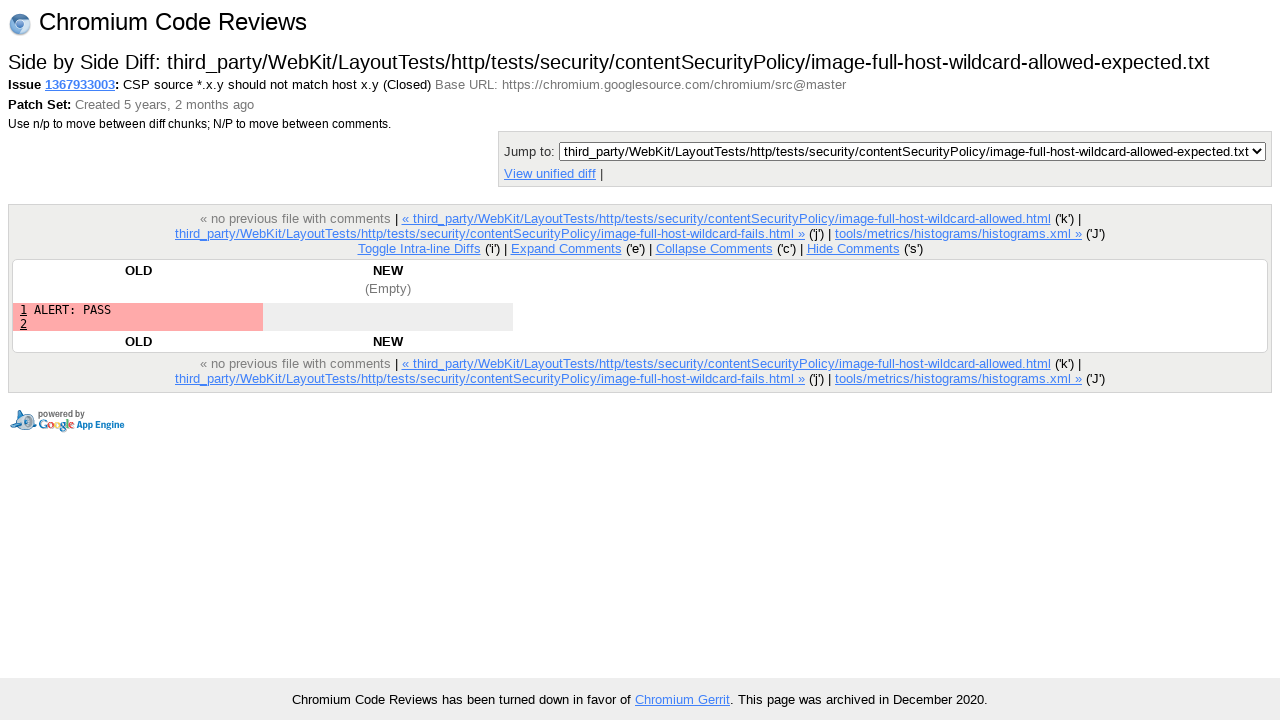

--- FILE ---
content_type: text/html; charset=utf-8
request_url: https://codereview.chromium.org/1367933003/diff/1/third_party/WebKit/LayoutTests/http/tests/security/contentSecurityPolicy/image-full-host-wildcard-allowed-expected.txt
body_size: 4726
content:
<!DOCTYPE html PUBLIC "-//W3C//DTD HTML 4.01 Transitional//EN"
  "http://www.w3.org/TR/html4/loose.dtd">
<html>
<head>
  <meta http-equiv="Content-Type" content="text/html; charset=utf-8" />
  <title>
    
    
      third_party/WebKit/LayoutTests/http/tests/security/contentSecurityPolicy/image-full-host-wildcard-allowed-expected.txt -
    
    
      Issue 1367933003: CSP source *.x.y should not match host x.y -
    
    Code Review
  </title>
  <link rel="icon" href="/static/favicon.ico" />
  <link type="text/css" rel="stylesheet"
  href="/static/styles.css?v=408576698
" />
  <script type="text/javascript" src="/static/autocomplete/lib/jquery.js"></script>
  <script type="text/javascript"
    src="/static/script.js?v=408576698
"></script>
   <!-- head block to insert js/css for forms processing -->
   
   <!-- /head -->
</head>
<body onunload="M_unloadPage();">

<!-- Begin help window -->
<script type="text/javascript"><!--
var xsrfToken = '363086ba16f9ea5416218c69bf952dc7';
var helpDisplayed = false;
document.onclick = M_clickCommon;
var media_url = "/static/";
var base_url = "/";
// -->
</script>
<div id="help" style="display: none;">

<div style="font-size: medium; text-align: center;">Side by Side Diff</div>
<hr/>
<div style="text-align: center; margin-bottom: .8em;">
  Use n/p to move between diff chunks;
  N/P to move between comments.
  
  <span style="color:red">Draft comments are only viewable by you.</span>
  
</div>

<div style="font-size: medium; text-align: center;">Keyboard Shortcuts</div>
<hr />
<table class="shortcuts">
  <tr valign="top">
    <td>
      <table>
        <tr>
          <td></td><th>File</th>
        </tr>
        <tr>
          <td><span>u</span> <b>:</b></td><td>up to issue</td>
        </tr>
        <tr>
          <td><span>j</span> / <span>k</span> <b>:</b></td><td>jump to file after / before current file</td>
        </tr>
        <tr>
          <td><span>J</span> / <span>K</span> <b>:</b></td><td>jump to next file with a comment after / before current file</td>
        </tr>
        <tr>
          <td></td><th>Side-by-side diff</th>
        </tr>
        <tr>
          <td><span>i</span> <b>:</b></td><td>toggle intra-line diffs</td>
        </tr>
        <tr>
          <td><span>e</span> <b>:</b></td><td>expand all comments</td>
        </tr>
        <tr>
          <td><span>c</span> <b>:</b></td><td>collapse all comments</td>
        </tr>
        <tr>
          <td><span>s</span> <b>:</b></td><td>toggle showing all comments</td>
        </tr>
        <tr>
          <td><span>n</span> / <span>p</span> <b>:</b></td><td>next / previous diff chunk or comment</td>
        </tr>
        <tr>
          <td><span>N</span> / <span>P</span> <b>:</b></td><td>next / previous comment</td>
        </tr>
        <tr>
          <td><span>&lt;Up&gt;</span> / <span>&lt;Down&gt;</span> <b>:</b></td><td>next / previous line</td>
        </tr>
      </table>
    </td>
    <td>
      <table>
        <tr>
          <td></td><th>Issue</th>
        </tr>
        <tr>
          <td><span>u</span> <b>:</b></td><td>up to list of issues</td>
        </tr>
        <tr>
          <td><span>j</span> / <span>k</span> <b>:</b></td><td>jump to patch after / before current patch</td>
        </tr>
        <tr>
          <td><span>o</span> / <span>&lt;Enter&gt;</span> <b>:</b></td><td>open current patch in side-by-side view</td>
        </tr>
        <tr>
          <td><span>i</span> <b>:</b></td><td>open current patch in unified diff view</td>
        </tr>
        <tr><td>&nbsp;</td></tr>
          <tr><td></td><th>Issue List</th></tr>
        <tr>
          <td><span>j</span> / <span>k</span> <b>:</b></td><td>jump to issue after / before current issue</td>
        </tr>
        <tr>
          <td><span>o</span> / <span>&lt;Enter&gt;</span> <b>:</b></td><td>open current issue</td>
        </tr>
      </table>
    </td>
  </tr>

</table>
</div>
<!-- End help window -->

<div align="right">

<div style="float:left; font-size:x-large"><img style="vertical-align:middle" src="/static/chromium-24.png" /> Chromium Code Reviews</div>




<b>chromiumcodereview-hr@appspot.gserviceaccount.com (chromiumcodereview-hr)</b>
|

<span style="color:red">Please choose your nickname with</span>
<a class="novisit" href="/settings">Settings</a>
|


<a class="novisit" target="_blank"
   href="http://code.google.com/p/rietveld/wiki/CodeReviewHelp">Help</a>

|
<a class="novisit" href="http://www.chromium.org/">Chromium Project</a>
|
<a class="novisit" href="https://chromium-review.googlesource.com/dashboard/self?polygerrit=1">Gerrit Changes</a>
|

<a class="novisit" href="https://codereview.chromium.org/_ah/logout?continue=https://accounts.google.com/Logout%3Fcontinue%3Dhttps://uc.appengine.google.com/_ah/logout%253Fcontinue%253Dhttps://google.com/url%25253Fsa%25253DD%252526q%25253Dhttps://codereview.chromium.org/1367933003/diff/1/third_party/WebKit/LayoutTests/http/tests/security/contentSecurityPolicy/image-full-host-wildcard-allowed-expected.txt%252526ust%25253D1608554602710900%252526usg%25253DAFQjCNGTdwZR73yEK38OgZ-djfG8SA7U9Q%26service%3Dah">Sign out</a>

</div>
<div class="counter">(10)</div>
<br />
<div class="mainmenu">
  
  <a href="/" class="active">Issues</a>
  <a href="/search">Search</a>

</div>
<div class="mainmenu2">
  
  
    &nbsp;&nbsp;&nbsp;
    <a href="/mine">My Issues</a>
    |
    <a href="/starred">Starred</a>
    &nbsp;&nbsp;&nbsp;
    <a href="/all?closed=0">Open</a>
    |
    <a href="/all?closed=1">Closed</a>
    |
    <a href="/all">All</a>
  

</div>

<div>


<script language="JavaScript" type="text/javascript"><!--
document.onkeydown = M_keyDown;

logged_in = true;

// -->
</script>

<div style="float: left;">
  <h2 style="margin-bottom: 0em; margin-top: 0em;">Side by Side Diff: third_party/WebKit/LayoutTests/http/tests/security/contentSecurityPolicy/image-full-host-wildcard-allowed-expected.txt</h2>
  <div style="margin-top: .2em;"><span id="issue-star-1367933003">
  
    
      <img src="/static/star-dark.gif" width="15" height="15" border="0">
    
  
</span>

    <b>Issue <a href="/1367933003/" onmouseover="M_showPopUp(this, 'popup-issue');" id="upCL">1367933003</a>:</b>
  CSP source *.x.y should not match host x.y  (Closed) 
  <span class="extra">Base URL: https://chromium.googlesource.com/chromium/src@master</span></div>
  <div style="margin-top: .4em;">
    <b>Patch Set: </b>
    <span class="extra">
    Created 5 years, 2 months ago
    
    </span>
  </div>
  <div style="margin-top: .4em;" class="help">
    Use n/p to move between diff chunks;
    N/P to move between comments.
    
    <span style="color:red">Draft comments are only viewable by you.</span>
    
  </div>
</div>
<div style="float: right; color: #333333; background-color: #eeeeec; border: 1px solid lightgray; -moz-border-radius: 5px 5px 5px 5px; padding: 5px;">
  <div><form method="GET" action="">
  <label for="id_context">Context:</label>
  <select id="id_context" name="context" onchange="this.form.submit()">
    
      <option value="3"
      >
      3 lines</option>
    
      <option value="10"
       selected="selected">
      10 lines</option>
    
      <option value="25"
      >
      25 lines</option>
    
      <option value="50"
      >
      50 lines</option>
    
      <option value="75"
      >
      75 lines</option>
    
      <option value="100"
      >
      100 lines</option>
    
    <option value=""
	    >
      Whole file</option>
  </select>
  <label for="id_column_width">Column Width:</label>
  <input type="text" value="80" id="id_column_width"
	 name="column_width" size="2">
  <label for="id_tab_spaces">Tab Spaces:</label>
  <input type="text" value="8" id="id_tab_spaces"
	 name="tab_spaces" size="2">
  <input type="submit" value="Adjust View" />
</form>
</div>
  <div style="margin-top: 5px;">
    Jump to: <select onchange="M_jumpToPatch(this, 1367933003, 1);">
      
        <option value="third_party/WebKit/LayoutTests/http/tests/security/contentSecurityPolicy/image-full-host-wildcard-allowed.html"
         >third_party/WebKit/LayoutTests/http/tests/security/contentSecurityPolicy/image-full-host-wildcard-allowed.html</option>
      
        <option value="third_party/WebKit/LayoutTests/http/tests/security/contentSecurityPolicy/image-full-host-wildcard-allowed-expected.txt"
          selected="selected">third_party/WebKit/LayoutTests/http/tests/security/contentSecurityPolicy/image-full-host-wildcard-allowed-expected.txt</option>
      
        <option value="third_party/WebKit/LayoutTests/http/tests/security/contentSecurityPolicy/image-full-host-wildcard-fails.html"
         >third_party/WebKit/LayoutTests/http/tests/security/contentSecurityPolicy/image-full-host-wildcard-fails.html</option>
      
        <option value="third_party/WebKit/LayoutTests/http/tests/security/contentSecurityPolicy/image-full-host-wildcard-fails-expected.txt"
         >third_party/WebKit/LayoutTests/http/tests/security/contentSecurityPolicy/image-full-host-wildcard-fails-expected.txt</option>
      
        <option value="third_party/WebKit/LayoutTests/http/tests/security/contentSecurityPolicy/source-list-parsing-11.html"
         >third_party/WebKit/LayoutTests/http/tests/security/contentSecurityPolicy/source-list-parsing-11.html</option>
      
        <option value="third_party/WebKit/Source/core/frame/UseCounter.h"
         >third_party/WebKit/Source/core/frame/UseCounter.h</option>
      
        <option value="third_party/WebKit/Source/core/frame/csp/CSPSource.cpp"
         >third_party/WebKit/Source/core/frame/csp/CSPSource.cpp</option>
      
        <option value="third_party/WebKit/Source/core/frame/csp/CSPSourceListTest.cpp"
         >third_party/WebKit/Source/core/frame/csp/CSPSourceListTest.cpp</option>
      
        <option value="third_party/WebKit/Source/core/frame/csp/CSPSourceTest.cpp"
         >third_party/WebKit/Source/core/frame/csp/CSPSourceTest.cpp</option>
      
        <option value="third_party/WebKit/Source/core/frame/csp/ContentSecurityPolicy.h"
         >third_party/WebKit/Source/core/frame/csp/ContentSecurityPolicy.h</option>
      
        <option value="third_party/WebKit/Source/core/frame/csp/ContentSecurityPolicy.cpp"
         >third_party/WebKit/Source/core/frame/csp/ContentSecurityPolicy.cpp</option>
      
        <option value="tools/metrics/histograms/histograms.xml"
         >tools/metrics/histograms/histograms.xml</option>
      
    </select>
  </div>
  
  <div style="margin-top: 5px;">
    <a href="/1367933003/patch/1/10001?context=10&column_width=80&tab_spaces=8">
    View unified diff</a>
    |
    <a href="/download/issue1367933003_1_10001.diff"
       title="Download patch for third_party/WebKit/LayoutTests/http/tests/security/contentSecurityPolicy/image-full-host-wildcard-allowed-expected.txt">
    Download patch</a>
    
  </div>
  
</div>
<div style="clear: both;"></div>

<div class="code" style="margin-top: 1.3em; display: table; margin-left: auto; margin-right: auto;">
<div class="codenav">

<span class="disabled">&laquo; no previous file with comments</span>
|

<a id="prevFile"
   href="/1367933003/diff/1/third_party/WebKit/LayoutTests/http/tests/security/contentSecurityPolicy/image-full-host-wildcard-allowed.html?context=10&column_width=80&tab_spaces=8">
&laquo; third_party/WebKit/LayoutTests/http/tests/security/contentSecurityPolicy/image-full-host-wildcard-allowed.html</a> ('k')
|

<link rel="prerender"
   href="/1367933003/diff/1/third_party/WebKit/LayoutTests/http/tests/security/contentSecurityPolicy/image-full-host-wildcard-fails.html?context=10&column_width=80&tab_spaces=8"></link>
<a id="nextFile"
   href="/1367933003/diff/1/third_party/WebKit/LayoutTests/http/tests/security/contentSecurityPolicy/image-full-host-wildcard-fails.html?context=10&column_width=80&tab_spaces=8">
third_party/WebKit/LayoutTests/http/tests/security/contentSecurityPolicy/image-full-host-wildcard-fails.html &raquo;</a> ('j')
|

<a id="nextFileWithComment"
   href="/1367933003/diff/1/tools/metrics/histograms/histograms.xml?context=10&column_width=80&tab_spaces=8">
tools/metrics/histograms/histograms.xml &raquo;</a> ('J')
 <br/>
<a href="javascript:if (intraLineDiff) intraLineDiff.toggle()">
Toggle Intra-line Diffs</a> ('i')
|
<a href="javascript:M_expandAllInlineComments()">Expand Comments</a> ('e')
|
<a href="javascript:M_collapseAllInlineComments()">Collapse Comments</a> ('c')
|
<a name="show-all-inline"
   style="display:none"
   href="javascript:M_showAllInlineComments()">Show Comments</a>
<a name="hide-all-inline"
   href="javascript:M_hideAllInlineComments()">Hide Comments</a> ('s')
</div>


<div style="position:relative;" id="table-top">

<span id="hook-sel" style="display:none;"></span>



<table border="0" cellpadding="0" cellspacing="0" id="thecode">
<tr id="codeTop"><th>OLD</th><th>NEW</th></tr>


<tr><td class="info"></td><td class="info">(Empty)</td></tr><tr name="hook" id="pair-1"><td class="olddelete" id="oldcode1"> <u>1</u> ALERT: PASS</td><td class="newblank"></td></tr>
<tr class="inline-comments"><td id="old-line-1"></td><td></td></tr>
<tr id="pair-2"><td class="olddelete" id="oldcode2"> <u>2</u> </td><td class="newblank"></td></tr>
<tr class="inline-comments"><td id="old-line-2"></td><td></td></tr>



<tr id="codeBottom"><th>OLD</th><th>NEW</th></tr>

</table>

</div>
<div class="codenav">
<span class="disabled">&laquo; no previous file with comments</span>
|

<a id="prevFile"
   href="/1367933003/diff/1/third_party/WebKit/LayoutTests/http/tests/security/contentSecurityPolicy/image-full-host-wildcard-allowed.html?context=10&column_width=80&tab_spaces=8">
&laquo; third_party/WebKit/LayoutTests/http/tests/security/contentSecurityPolicy/image-full-host-wildcard-allowed.html</a> ('k')
|

<link rel="prerender"
   href="/1367933003/diff/1/third_party/WebKit/LayoutTests/http/tests/security/contentSecurityPolicy/image-full-host-wildcard-fails.html?context=10&column_width=80&tab_spaces=8"></link>
<a id="nextFile"
   href="/1367933003/diff/1/third_party/WebKit/LayoutTests/http/tests/security/contentSecurityPolicy/image-full-host-wildcard-fails.html?context=10&column_width=80&tab_spaces=8">
third_party/WebKit/LayoutTests/http/tests/security/contentSecurityPolicy/image-full-host-wildcard-fails.html &raquo;</a> ('j')
|

<a id="nextFileWithComment"
   href="/1367933003/diff/1/tools/metrics/histograms/histograms.xml?context=10&column_width=80&tab_spaces=8">
tools/metrics/histograms/histograms.xml &raquo;</a> ('J')
</div>
</div>

<script language="JavaScript" type="text/javascript"><!--
var old_snapshot = "old";
var new_snapshot = "new";
var intraLineDiff = new M_IntraLineDiff();
var hookState = new M_HookState(window);
hookState.updateHooks();

var skipped_lines_url = ('/1367933003/diff_skipped_lines/1/10001/');
;

// -->
</script>


</div>

  
    <div class="popup" id="popup-issue">
      <b>Issue 1367933003: CSP source *.x.y should not match host x.y
     (Closed) </b><br/>
      Created 5 years, 2 months ago by jww<br/>
      Modified 5 years, 2 months ago<br/>
      Reviewers: Mike West, Alexei Svitkine (slow)<br/>
      Base URL: https://chromium.googlesource.com/chromium/src@master<br/>
      Comments: 2
      
    </div>
  


<p></p>
<div style="float: left;">
  <a target="_blank" href="http://code.google.com/appengine/"><img border="0"
   src="/static/appengine-noborder-120x30.gif"
   alt="Powered by Google App Engine" /></a>
</div>

<div class="extra" style="font-size: 9pt; float: right; text-align: right;">
  <div style="margin-top: .3em;">This is Rietveld <a href='http://code.google.com/p/rietveld/source/list'>408576698
</a></div>
</div>


<script>
  // Google Analytics.
  (function(i,s,o,g,r,a,m){i['GoogleAnalyticsObject']=r;i[r]=i[r]||function(){
  (i[r].q=i[r].q||[]).push(arguments)},i[r].l=1*new Date();a=s.createElement(o),
  m=s.getElementsByTagName(o)[0];a.async=1;a.src=g;m.parentNode.insertBefore(a,m)
  })(window,document,'script','//www.google-analytics.com/analytics.js','ga');

  ga('create', 'UA-55762617-11', {
    'allowLinker': true,
    'siteSpeedSampleRate': 100
  });
  ga('require', 'linker');
  ga('linker:autoLink',
     ['chromiumcodereview.appspot.com', 'codereview.chromium.org'] );
  ga('send', 'pageview');

  // CRDX Feedback button.
  (function(i,s,o,g,r,a,m){i['CrDXObject']=r;i[r]=i[r]||function(){
  (i[r].q=i[r].q||[]).push(arguments)},a=s.createElement(o),
  m=s.getElementsByTagName(o)[0];a.async=1;a.src=g;m.parentNode.insertBefore(a,m)
  })(window,document,'script','https://storage.googleapis.com/crdx-feedback.appspot.com/feedback.js','crdx');

  crdx('setFeedbackButtonLink',
      'https://bugs.chromium.org/p/chromium/issues/entry?cc=andybons@chromium.org&components=Infra%3ECodereview%3ERietveld&labels=Infra-DX');
</script>


</body>
</html>


--- FILE ---
content_type: text/javascript
request_url: https://codereview.chromium.org/static/script.js?v=408576698
body_size: 22511
content:
// Copyright 2008 Google Inc.
//
// Licensed under the Apache License, Version 2.0 (the "License");
// you may not use this file except in compliance with the License.
// You may obtain a copy of the License at
//
//     http://www.apache.org/licenses/LICENSE-2.0
//
// Unless required by applicable law or agreed to in writing, software
// distributed under the License is distributed on an "AS IS" BASIS,
// WITHOUT WARRANTIES OR CONDITIONS OF ANY KIND, either express or implied.
// See the License for the specific language governing permissions and
// limitations under the License.

function _remove(elem) {
  elem.parentElement.removeChild(elem);
}

function _replace(elem, node) {
  elem.parentElement.replaceChild(node, elem);
}

// Remove links to download patches and links to deltas between patchsets from
// issue and pathset pages.
function _filterPatchSetContents(body) {
  const issueListElems = body.getElementsByClassName('issue-list');
  if (!issueListElems || !issueListElems.length) {
    return;
  }
  const issueList = issueListElems[0];
  // Remove links to download patchset.
  _remove(issueList.firstElementChild.children[1]);
  // Remove links to download file patches and links to deltas between
  // patchsets.
  Array.from(issueList.getElementsByTagName('tr')).forEach((tr, idx) => {
    if (idx == 0) {
      // 'Patch' header is on column 5 and 'Delta from patchset' header is on
      // column 3.
      _remove(tr.children[5]);
      _remove(tr.children[3]);
    } else {
      // Links to patches are in column 8 and links to deltas from patchsets are
      // on column 4.
      _remove(tr.children[8]);
      _remove(tr.children[4]);
    }
  });
}

// Edit DOM elements for static Rietveld. This includes removing headers,
// user pages, expanded diffs, etc. that no longer function and adding an
// explanatory footer.
function _modifyStaticPage() {
  // Replace header (containing username and links to settings and help pages)
  // with project logo.
  const header = document.body.children[2];
  const projectLogo = header.firstElementChild;
  _replace(header, projectLogo);
  projectLogo.style.float = null;

  // Create explanatory 'archived' footer.
  const gerritLink = "https://chromium-review.googlesource.com/";
  let footer = document.createElement("footer");
  footer.innerHTML = "<p>Chromium Code Reviews has been turned down in " +
    "favor of <a href=" + gerritLink + ">Chromium Gerrit</a>. This page " +
    "was archived in December 2020.</p>";
  document.body.appendChild(footer);

  // Remove links to patch download pages, and replace links to user pages, and
  // search pages with their contents.
  Array.from(document.getElementsByTagName('a')).forEach((a) => {
    if (!a.href || !a.href.startsWith(window.location.origin)) {
      return;
    }
    const href = a.href.substr(window.location.origin.length);

    if (href.startsWith('/user') || href.startsWith('/search?project=')) {
      _replace(a, document.createTextNode(a.text));
    } else if (href.startsWith('/download') || href.startsWith('/search?')) {
      _remove(a);
    }
  });

  // Remove divs with links to unarchived content.
  const REMOVED_CLASSES = [
    // Counter in gray at the top right corner.
    'counter',
    // Links to Rietveld version and RSS feeds.
    'extra',
    // Issues (see mainmenu2) and Search headers.
    'mainmenu',
    // Links to issue list pages (My Issues, Starred, Open, Closed, All).
    'mainmenu2',
  ];
  Array.from(document.getElementsByTagName('div')).forEach((div) => {
    const classList = Array.from(div.classList);
    if (classList.some((c) => REMOVED_CLASSES.includes(c))) {
      _remove(div);
    }
  });

  // Remove links to close and star issues, draft comment warnings, and links to
  // expand common lines.
  Array.from(document.getElementsByTagName('span')).forEach((span) => {
    if (span.id.startsWith('issue-') || span.id.startsWith('skiplinks-')) {
      // Remove links to star and close issues, and links to expand common lines
      // on side-by-side diff view.
      _remove(span);
    } else if (span.style.color == 'red') {
      // Remove 'Draft comments are only viewable by you.' warnings.
      _remove(span);
    }
  });

  // Remove form to select view options like number of lines to show for
  // context, column width and tab spaces.
  const contextOptions = document.getElementById('id_context');
  if (contextOptions) {
    const viewOptionsForm = contextOptions.parentElement.parentElement;
    _remove(viewOptionsForm);
  }

  _filterPatchSetContents(document.body);
}

document.addEventListener('readystatechange', event => {
  if (event.target.readyState === 'interactive') {
    _modifyStaticPage();
  }
});

// Generic helpers

/**
 * Create a new XMLHttpRequest in a cross-browser-compatible way.
 * @return XMLHttpRequest object
 */
function M_getXMLHttpRequest() {
  try {
    return new XMLHttpRequest();
  } catch (e) { }

  try {
    return new ActiveXObject("Msxml2.XMLHTTP");
  } catch (e) { }

  try {
    return new ActiveXObject("Microsoft.XMLHTTP");
  } catch (e) { }

  return null;
}

/**
 * Finds the element's parent in the DOM tree.
 * @param {Element} element The element whose parent we want to find
 * @return The parent element of the given element
 */
function M_getParent(element) {
  if (element.parentNode) {
    return element.parentNode;
  } else if (element.parentElement) {
    // IE compatibility. Why follow standards when you can make up your own?
    return element.parentElement;
  }
  return null;
}

/**
 * Finds the event's target in a way that works on all browsers.
 * @param {Event} e The event object whose target we want to find
 * @return The element receiving the event
 */
function M_getEventTarget(e) {
  var src = e.srcElement ? e.srcElement : e.target;
  return src;
}

/**
 * Function to determine if we are in a KHTML-based browser(Konq/Safari).
 * @return Boolean of whether we are in a KHTML browser
 */
function M_isKHTML() {
  var agt = navigator.userAgent.toLowerCase();
  return (agt.indexOf("safari") != -1) || (agt.indexOf("khtml") != -1);
}

/**
 * Function to determine if we are running in an IE browser.
 * @return Boolean of whether we are running in IE
 */
function M_isIE() {
  return (navigator.userAgent.toLowerCase().indexOf("msie") != -1) &&
         !window.opera;
}

/**
 * Function to determine if we are in a WebKit-based browser (Chrome/Safari).
 * @return Boolean of whether we are in a WebKit browser
 */
function M_isWebKit() {
  return navigator.userAgent.toLowerCase().indexOf("webkit") != -1;
}

/**
 * Stop the event bubbling in a browser-independent way. Sometimes required
 * when it is not easy to return true when an event is handled.
 * @param {Window} win The window in which this event is happening
 * @param {Event} e The event that we want to cancel
 */
function M_stopBubble(win, e) {
  if (!e) {
    e = win.event;
  }
  e.cancelBubble = true;
  if (e.stopPropagation) {
    e.stopPropagation();
  }
}

/**
 * Return distance in pixels from the top of the document to the given element.
 * @param {Element} element The element whose offset we want to find
 * @return Integer value of the height of the element from the top
 */
function M_getPageOffsetTop(element) {
  var y = element.offsetTop;
  if (element.offsetParent != null) {
    y += M_getPageOffsetTop(element.offsetParent);
  }
  return y;
}

/**
 * Return distance in pixels of the given element from the left of the document.
 * @param {Element} element The element whose offset we want to find
 * @return Integer value of the horizontal position of the element
 */
function M_getPageOffsetLeft(element) {
  var x = element.offsetLeft;
  if (element.offsetParent != null) {
    x += M_getPageOffsetLeft(element.offsetParent);
  }
  return x;
}

/**
 * Find the height of the window viewport.
 * @param {Window} win The window whose viewport we would like to measure
 * @return Integer value of the height of the given window
 */
function M_getWindowHeight(win) {
  return M_getWindowPropertyByBrowser_(win, M_getWindowHeightGetters_);
}

/**
 * Find the vertical scroll position of the given window.
 * @param {Window} win The window whose scroll position we want to find
 * @return Integer value of the scroll position of the given window
 */
function M_getScrollTop(win) {
  return M_getWindowPropertyByBrowser_(win, M_getScrollTopGetters_);
}

/**
 * Scroll the target element into view at 1/3rd of the window height only if
 * the scrolling direction matches the direction that was asked for.
 * @param {Window} win The window in which the element resides
 * @param {Element} element The element that we want to bring into view
 * @param {Integer} direction Positive for scroll down, negative for scroll up
 */
function M_scrollIntoView(win, element, direction) {
  var elTop = M_getPageOffsetTop(element);
  var winHeight = M_getWindowHeight(win);
  var targetScroll = elTop - winHeight / 3;
  var scrollTop = M_getScrollTop(win);

  if ((direction > 0 && scrollTop < targetScroll) ||
      (direction < 0 && scrollTop > targetScroll)) {
    win.scrollTo(M_getPageOffsetLeft(element), targetScroll);
  }
}

/**
 * Returns whether the element is visible.
 * @param {Window} win The window that the element resides in
 * @param {Element} element The element whose visibility we want to determine
 * @return Boolean of whether the element is visible in the window or not
 */
function M_isElementVisible(win, element) {
  var elTop = M_getPageOffsetTop(element);
  var winHeight = M_getWindowHeight(win);
  var winTop = M_getScrollTop(win);
  if (elTop < winTop || elTop > winTop + winHeight) {
    return false;
  }
  return true;
}

// Cross-browser compatibility quirks and methodology borrowed from
// common.js

var M_getWindowHeightGetters_ = {
  ieQuirks_: function(win) {
    return win.document.body.clientHeight;
  },
  ieStandards_: function(win) {
    return win.document.documentElement.clientHeight;
  },
  dom_: function(win) {
    return win.innerHeight;
  }
};

var M_getScrollTopGetters_ = {
  ieQuirks_: function(win) {
    return win.document.body.scrollTop;
  },
  ieStandards_: function(win) {
    return win.document.documentElement.scrollTop;
  },
  dom_: function(win) {
    return win.pageYOffset;
  }
};

/**
 * Slightly modified from common.js: Konqueror has the CSS1Compat property
 * but requires the standard DOM functionlity, not the IE one.
 */
function M_getWindowPropertyByBrowser_(win, getters) {
  try {
    if (!M_isKHTML() && "compatMode" in win.document &&
        win.document.compatMode == "CSS1Compat") {
      return getters.ieStandards_(win);
    } else if (M_isIE()) {
      return getters.ieQuirks_(win);
    }
  } catch (e) {
    // Ignore for now and fall back to DOM method
  }

  return getters.dom_(win);
}

// Global search box magic (global.html)

/**
 * Handle the onblur action of the search box, replacing it with greyed out
 * instruction text when it is empty.
 * @param {Element} element The search box element
 */
function M_onSearchBlur(element) {
  var defaultMsg = "Enter a changelist#, user, or group";
  if (element.value.length == 0 || element.value == defaultMsg) {
    element.style.color = "gray";
    element.value = defaultMsg;
  } else {
    element.style.color = "";
  }
}

/**
 * Handle the onfocus action of the search box, emptying it out if no new text
 * was entered.
 * @param {Element} element The search box element
 */
function M_onSearchFocus(element) {
  if (element.style.color == "gray") {
    element.style.color = "";
    element.value = "";
  }
}

// Inline diffs (changelist.html)

/**
 * Creates an iframe to load the diff in the background and when that's done,
 * calls a function to transfer the contents of the iframe into the current DOM.
 * @param {Integer} suffix The number associated with that diff
 * @param {String} url The URL that the diff should be fetched from
 * @return false (for event bubbling purposes)
 */
function M_showInlineDiff(suffix, url) {
  var hide = document.getElementById("hide-" + suffix);
  var show = document.getElementById("show-" + suffix);
  var frameDiv = document.getElementById("frameDiv-" + suffix);
  var dumpDiv = document.getElementById("dumpDiv-" + suffix);
  var diffTR = document.getElementById("diffTR-" + suffix);
  var hideAll = document.getElementById("hide-alldiffs");
  var showAll = document.getElementById("show-alldiffs");

  /* Twiddle the "show/hide all diffs" link */
  if (hide.style.display != "") {
    M_CL_hiddenInlineDiffCount -= 1;
    if (M_CL_hiddenInlineDiffCount == M_CL_maxHiddenInlineDiffCount) {
      showAll.style.display = "inline";
      hideAll.style.display = "none";
    } else {
      showAll.style.display = "none";
      hideAll.style.display = "inline";
    }
  }

  hide.style.display = "";
  show.style.display = "none";
  dumpDiv.style.display = "block"; // XXX why not ""?
  diffTR.style.display = "";
  if (!frameDiv.innerHTML) {
    if (M_isKHTML()) {
      frameDiv.style.display = "block"; // XXX why not ""?
    }
    frameDiv.innerHTML = "<iframe src='" + url + "'" +
    " onload='M_dumpInlineDiffContent(this, \"" + suffix + "\")'"+
    "height=1>your browser does not support iframes!</iframe>";
  }
  return false;
}

/**
 * Hides the diff that was retrieved with M_showInlineDiff.
 * @param {Integer} suffix The number associated with the diff we want to hide
 */
function M_hideInlineDiff(suffix) {
  var hide = document.getElementById("hide-" + suffix);
  var show = document.getElementById("show-" + suffix);
  var dumpDiv = document.getElementById("dumpDiv-" + suffix);
  var diffTR = document.getElementById("diffTR-" + suffix);
  var hideAll = document.getElementById("hide-alldiffs");
  var showAll = document.getElementById("show-alldiffs");

  /* Twiddle the "show/hide all diffs" link */
  if (hide.style.display != "none") {
    M_CL_hiddenInlineDiffCount += 1;
    if (M_CL_hiddenInlineDiffCount == M_CL_maxHiddenInlineDiffCount) {
      showAll.style.display = "inline";
      hideAll.style.display = "none";
    } else {
      showAll.style.display = "none";
      hideAll.style.display = "inline";
    }
  }

  hide.style.display = "none";
  show.style.display = "inline";
  diffTR.style.display = "none";
  dumpDiv.style.display = "none";
  return false;
}

/**
 * Dumps the content of the given iframe into the appropriate div in order
 * for the diff to be displayed.
 * @param {Element} iframe The IFRAME that contains the diff data
 * @param {Integer} suffix The number associated with the diff
 */
function M_dumpInlineDiffContent(iframe, suffix) {
  var dumpDiv = document.getElementById("dumpDiv-" + suffix);
  dumpDiv.style.display = "block"; // XXX why not ""?
  dumpDiv.innerHTML = iframe.contentWindow.document.body.innerHTML;
  // TODO: The following should work on all browsers instead of the
  // innerHTML hack above. At this point I don't remember what the exact
  // problem was, but it didn't work for some reason.
  // dumpDiv.appendChild(iframe.contentWindow.document.body);
  if (M_isKHTML()) {
    var frameDiv = document.getElementById("frameDiv-" + suffix);
    frameDiv.style.display = "none";
  }
}

/**
 * Goes through all the diffs and triggers the onclick action on them which
 * should start the mechanism for displaying them.
 * @param {Integer} num The number of diffs to display (0-indexed)
 */
function M_showAllDiffs(num) {
  for (var i = 0; i < num; i++) {
    var link = document.getElementById('show-' + i);
    // Since the user may not have JS, the template only shows the diff inline
    // for the onclick action, not the href. In order to activate it, we must
    // call the link's onclick action.
    link.onclick();
  }
}

/**
 * Goes through all the diffs and hides them by triggering the hide link.
 * @param {Integer} num The number of diffs to hide (0-indexed)
 */
function M_hideAllDiffs(num) {
  for (var i = 0; i < num; i++) {
    var link = document.getElementById('hide-' + i);
    // If the user tries to hide, that means they have JS, which in turn means
    // that we can just set href in the href of the hide link.
    link.onclick();
  }
}

// Inline comment submission forms (changelist.html, file.html)

/**
 * Changes the elements display style to "" which renders it visible.
 * @param {String|Element} elt The id of the element or the element itself
 */
function M_showElement(elt) {
  if (typeof elt == "string") {
    elt = document.getElementById(elt);
  }
  if (elt) elt.style.display = "";
}

/**
 * Changes the elements display style to "none" which renders it invisible.
 * @param {String|Element} elt The id of the element or the element itself
 */
function M_hideElement(elt) {
  if (typeof elt == "string") {
    elt = document.getElementById(elt);
  }
  if (elt) elt.style.display = "none";
}

/**
 * Toggle the visibility of a section. The little indicator triangle will also
 * be toggled.
 * @param {String} id The id of the target element
 */
function M_toggleSection(id) {
  var sectionStyle = document.getElementById(id).style;
  var pointerStyle = document.getElementById(id + "-pointer").style;

  if (sectionStyle.display == "none") {
    sectionStyle.display = "";
    pointerStyle.backgroundImage = "url('" + media_url + "opentriangle.gif')";
  } else {
    sectionStyle.display = "none";
    pointerStyle.backgroundImage = "url('" + media_url + "closedtriangle.gif')";
  }
}


/**
 * Callback for XMLHttpRequest.
 */
function M_PatchSetFetched() {
  if (http_request.readyState != 4)
    return;

  var section = document.getElementById(http_request.div_id);
  if (http_request.status == 200) {
    section.innerHTML = http_request.responseText;
    _filterPatchSetContents(section);
    /* initialize dashboardState again to update cached patch rows */
    if (dashboardState) dashboardState.initialize();
  } else {
    section.innerHTML =
        '<div style="color:red">Could not load the patchset (' +
        http_request.status + ').</div>';
  }
}

/**
 * Toggle the visibility of a patchset, and fetches it if necessary.
 * @param {String} issue The issue key
 * @param {String} id The patchset key
 */
function M_toggleSectionForPS(issue, patchset) {
  var id = 'ps-' + patchset;
  M_toggleSection(id);
  var section = document.getElementById(id);
  if (section.innerHTML.search("<div") != -1)
    return;

  section.innerHTML = "<div>Loading...</div>"
  http_request = M_getXMLHttpRequest();
  if (!http_request)
    return;

  http_request.open('GET', base_url + issue + "/patchset/" + patchset, true);
  http_request.onreadystatechange = M_PatchSetFetched;
  http_request.div_id = id;
  http_request.send(null);
}

/**
 * Toggle the visibility of the "Quick LGTM" link on the changelist page.
 * @param {String} id The id of the target element
 */
function M_toggleQuickLGTM(id) {
  M_toggleSection(id);
  window.scrollTo(0, document.body.offsetHeight);
}

// Comment expand/collapse

/**
 * Toggles whether the specified changelist comment is expanded/collapsed.
 * @param {Integer} cid The comment id, 0-indexed
 */
function M_switchChangelistComment(cid) {
  M_switchCommentCommon_('cl', String(cid));
}

/**
 * Toggles a comment or patchset.
 *
 * If the anchor has the form "#msgNUMBER" a message is toggled.
 * If the anchor has the form "#psNUMBER" a patchset is toggled.
 */
function M_toggleIssueOverviewByAnchor() {
  var href = window.location.href;
  var idx_hash = href.lastIndexOf('#');
  if (idx_hash != -1) {
    var anchor = href.slice(idx_hash+1, href.length);
    if (anchor.slice(0, 3) == 'msg') {
      var elem = document.getElementById(anchor);
      elem.className += ' referenced';
      var num = elem.getAttribute('name');
      if (anchor.slice(3) != lastMsgID)
        M_switchChangelistComment(num);
    } else if (anchor.slice(0, 2) == 'ps') {
      // hide last patchset which is visible by default.
      M_toggleSectionForPS(issueId, lastPSId);
      M_toggleSectionForPS(issueId, anchor.slice(2, anchor.length));
    }
  }
}

/**
 * Toggles whether the specified inline comment is expanded/collapsed.
 * @param {Integer} cid The comment id, 0-indexed
 * @param {Integer} lineno The lineno associated with the comment
 * @param {String} side The side (a/b) associated with the comment
 */
function M_switchInlineComment(cid, lineno, side) {
  M_switchCommentCommon_('inline', String(cid) + "-" + lineno + "-" + side);
}

/**
 * Used to expand all visible comments, hiding the preview and showing the
 * comment.
 * @param {String} prefix The level of the comment -- one of
 *                        ('cl', 'file', 'inline')
 * @param {Integer} num_comments The number of comments to show
 */
function M_expandAllVisibleComments(prefix, num_comments) {
  for (var i = 0; i < num_comments; i++) {
    M_hideElement(prefix + "-preview-" + i);
    M_showElement(prefix + "-comment-" + i);
  }
}

/**
 * Used to collapse all visible comments, showing the preview and hiding the
 * comment.
 * @param {String} prefix The level of the comment -- one of
 *                        ('cl', 'file', 'inline')
 * @param {Integer} num_comments The number of comments to hide
 */
function M_collapseAllVisibleComments(prefix, num_comments) {
  for (var i = 0; i < num_comments; i++) {
    M_showElement(prefix + "-preview-" + i);
    M_hideElement(prefix + "-comment-" + i);
  }
}

/**
 * Used to show all auto_generated comments.
 * @param {Integer} num_comments The total number of comments to loop through
 */
function M_showGeneratedComments(num_comments) {
  for (var i = 0; i < num_comments; i++) {
    // The top level msg div starts at index 1.
    M_showElement("generated-msg" + (i+1));
  }
}

/**
 * Used to hide all auto_generated comments.
 * @param {Integer} num_comments The total number of comments to loop through
 */
function M_hideGeneratedComments(num_comments) {
  for (var i = 0; i < num_comments; i++) {
    // The top level msg div starts at index 1.
    M_hideElement("generated-msg" + (i+1));
  }
}

// Common methods for comment handling (changelist.html, file.html,
// comment_form.html)

/**
 * Toggles whether the specified comment is expanded/collapsed. Works in
 * the review form.
 * @param {String} prefix The prefix of the comment element name.
 * @param {String} suffix The suffix of the comment element name.
 */
function M_switchCommentCommon_(prefix, suffix) {
  prefix && (prefix +=  '-');
  suffix && (suffix =  '-' + suffix);
  var previewSpan = document.getElementById(prefix + 'preview' + suffix);
  var commentDiv = document.getElementById(prefix + 'comment' + suffix);
  if (!previewSpan || !commentDiv) {
    alert('Failed to find comment element: ' +
          prefix + 'comment' + suffix + '. Please send ' +
          'this message with the URL to the app owner');
    return;
  }
  if (previewSpan.style.display == 'none') {
    M_showElement(previewSpan);
    M_hideElement(commentDiv);
  } else {
    M_hideElement(previewSpan);
    M_showElement(commentDiv);
  }
}

/**
 * Expands all inline comments.
 */
function M_expandAllInlineComments() {
  M_showAllInlineComments();
  var comments = document.getElementsByName("inline-comment");
  var commentsLength = comments.length;
  for (var i = 0; i < commentsLength; i++) {
    comments[i].style.display = "";
  }
  var previews = document.getElementsByName("inline-preview");
  var previewsLength = previews.length;
  for (var i = 0; i < previewsLength; i++) {
    previews[i].style.display = "none";
  }
}

/**
 * Collapses all inline comments.
 */
function M_collapseAllInlineComments() {
  M_showAllInlineComments();
  var comments = document.getElementsByName("inline-comment");
  var commentsLength = comments.length;
  for (var i = 0; i < commentsLength; i++) {
    comments[i].style.display = "none";
  }
  var previews = document.getElementsByName("inline-preview");
  var previewsLength = previews.length;
  for (var i = 0; i < previewsLength; i++) {
    previews[i].style.display = "";
  }
}


// Inline comments (file.html)

/**
 * Helper method to assign an onclick handler to an inline '[+]' link.
 * @param {Element} form The form containing the resizer
 * @param {String} suffix The suffix of the comment form id: lineno-side
 */
function M_createResizer_(form, suffix) {
  if (!form.hasResizer) {
    var resizer = document.getElementById("resizer").cloneNode(true);
    resizer.onclick = function() {
      var form = document.getElementById("comment-form-" + suffix);
      if (!form) return;
      form.text.rows += 5;
      form.text.focus();
    };

    var elementsLength = form.elements.length;
    for (var i = 0; i < elementsLength; ++i) {
      var node = form.elements[i];
      if (node.nodeName == "TEXTAREA") {
        var parent = M_getParent(node);
        parent.insertBefore(resizer, node.nextSibling);
        resizer.style.display = "";
        form.hasResizer = true;
      }
    }
  }
}

/**
 * Like M_createResizer_(), but updates the form's first textarea field.
 * This is assumed not to be the last field.
 * @param {Element} form The form whose textarea field to update.
 */
function M_addTextResizer_(form) {
  if (M_isWebKit()) {
    return; // WebKit has its own resizer.
  }
  var elementsLength = form.elements.length;
  for (var i = 0; i < elementsLength; ++i) {
    var node = form.elements[i];
    if (node.nodeName == "TEXTAREA") {
      var parent = M_getParent(node);
      var resizer = document.getElementById("resizer").cloneNode(true);
      var next = node.nextSibling;
      parent.insertBefore(resizer, next);
      resizer.onclick = function() {
	node.rows += 5;
	node.focus();
      };
      resizer.style.display = "";
      if (next && next.className == "resizer") { // Remove old resizer.
	parent.removeChild(next);
      }
      break;
    }
  }
}

/**
 * Updates a comment tr's name, depending on whether there are now comments
 * in it or not. Also updates the hook cache if required. Assumes that the
 * given TR already has name == "hook" and only tries to remove it if all
 * are empty.
 * @param {Element} tr The TR containing the potential comments
 */
function M_updateRowHook(tr) {
  if (!(tr && tr.cells)) return;
  // If all of the TR's cells are empty, remove the hook name
  var i = 0;
  var numCells = tr.cells.length;
  for (i = 0; i < numCells; i++) {
    if (tr.cells[i].innerHTML != "") {
      break;
    }
  }
  if (i == numCells) {
    tr.setAttribute("name",  "");
    hookState.updateHooks();
  }
  hookState.gotoHook(0);
}

/**
 * Combines all the divs from a single comment (generated by multiple buckets)
 * and undoes the escaping work done by Django filters, and inserts the result
 * into a given textarea.
 * @param {Array} divs An array of div elements to be combined
 * @param {Element} text The textarea whose value needs to be updated
 */
function M_setValueFromDivs(divs, text) {
  var lines = [];
  var divsLength = divs.length;
  for (var i = 0; i < divsLength; i++) {
    lines = lines.concat(divs[i].innerHTML.split("\n"));
    // It's _fairly_ certain that the last line in the div will be
    // empty, based on how the template works. If the last line in the
    // array is empty, then ignore it.
    if (lines.length > 0 && lines[lines.length - 1] == "") {
      lines.length = lines.length - 1;
    }
  }
  for (var i = 0; i < lines.length; i++) {
    // Undo the <a> tags added by urlize and urlizetrunc
    lines[i] = lines[i].replace(/<a (.*?)href=[\'\"]([^\'\"]+?)[\'\"](.*?)>(.*?)<\/a>/ig, '$2');
    // Undo the escape Django filter
    lines[i] = lines[i].replace(/&gt;/ig, ">");
    lines[i] = lines[i].replace(/&lt;/ig, "<");
    lines[i] = lines[i].replace(/&quot;/ig, "\"");
    lines[i] = lines[i].replace(/&#39;/ig, "'");
    lines[i] = lines[i].replace(/&amp;/ig, "&"); // Must be last
    text.value += "> " + lines[i] + "\n";
  }
}

/**
 * Return the specified URL parameter.
 * @param {String} sParam The name of the parameter.
 */
function M_getUrlParameter(sParam) {
    var sPageURL = window.location.search.substring(1);
    var sURLVariables = sPageURL.split('&');
    for (var i = 0; i < sURLVariables.length; i++) {
        var sParameterName = sURLVariables[i].split('=');
        if (sParameterName[0] == sParam) {
            return sParameterName[1];
        }
    }
}

/**
 * Toggles whether we display quoted text or not, both for inline and regular
 * comments. Inline comments will have lineno and side defined.
 * @param {String} cid The comment number
 * @param {String} bid The bucket number in that comment
 * @param {String} lineno (optional) Line number of the comment
 * @param {String} side (optional) 'a' or 'b'
 */
function M_switchQuotedText(cid, bid, lineno, side) {
  var tmp = ""
  if (typeof lineno != 'undefined' && typeof side != 'undefined')
    tmp = "-" + lineno + "-" + side;
  var extra = cid + tmp + "-" + bid;
  var div = document.getElementById("comment-text-" + extra);
  var a = document.getElementById("comment-hide-link-" + extra);
  if (div.style.display == "none") {
    div.style.display = "";
    a.innerHTML = "Hide quoted text";
  } else {
    div.style.display = "none";
    a.innerHTML = "Show quoted text";
  }
  if (tmp != "") {
    hookState.gotoHook(0);
  }
}



/**
 * Makes all inline comments visible. This is the default view.
 */
function M_showAllInlineComments() {
  var hide_elements = document.getElementsByName("hide-all-inline");
  var show_elements = document.getElementsByName("show-all-inline");
  for (var i = 0; i < hide_elements.length; i++) {
    hide_elements[i].style.display = "";
  }
  var elements = document.getElementsByName("comment-border");
  var elementsLength = elements.length;
  for (var i = 0; i < elementsLength; i++) {
    var tr = M_getParent(M_getParent(elements[i]));
    tr.style.display = "";
    tr.name = "hook";
  }
  for (var i = 0; i < show_elements.length; i++) {
    show_elements[i].style.display = "none";
  }
  hookState.updateHooks();
}

/**
 * Hides all inline comments, to make code easier ot read.
 */
function M_hideAllInlineComments() {
  var hide_elements = document.getElementsByName("hide-all-inline");
  var show_elements = document.getElementsByName("show-all-inline");
  for (var i = 0; i < show_elements.length; i++) {
    show_elements[i].style.display = "";
  }
  var elements = document.getElementsByName("comment-border");
  var elementsLength = elements.length;
  for (var i = 0; i < elementsLength; i++) {
    var tr = M_getParent(M_getParent(elements[i]));
    tr.style.display = "none";
    tr.name = "";
  }
  for (var i = 0; i < hide_elements.length; i++) {
    hide_elements[i].style.display = "none";
  }
  hookState.updateHooks();
}

/**
 * Flips between making inline comments visible and invisible.
 */
function M_toggleAllInlineComments() {
  var show_elements = document.getElementsByName("show-all-inline");
  if (!show_elements) {
    return;
  }
  if (show_elements[0].style.display == "none") {
    M_hideAllInlineComments();
  } else {
    M_showAllInlineComments();
  }
}

/**
 * Navigates to the diff with the requested versions on left/right
 */
function M_navigateDiff(issueid, filename) {
  var left = document.getElementById('left').value;
  var right = document.getElementById('right').value;
  if (left == '-1') {
    window.location.href = base_url + issueid + '/diff/' + right + '/' + filename;
  } else {
    window.location.href = base_url + issueid + '/diff2/' + left + ':' + right + '/' + filename;
  }
}

// File view keyboard navigation

/**
 * M_HookState class. Keeps track of the current 'hook' that we are on and
 * responds to n/p/N/P events.
 * @param {Window} win The window that the table is in.
 * @constructor
 */
function M_HookState(win) {
  /**
   * -2 == top of page; -1 == diff; or index into hooks array
   * @type Integer
   */
  this.hookPos = -2;

  /**
   * A cache of visible table rows with tr.name == "hook"
   * @type Array
   */
  this.visibleHookCache = [];

  /**
   * The indicator element that we move around
   * @type Element
   */
  this.indicator = document.getElementById("hook-sel");

  /**
   * The element the indicator points to
   * @type Element
   */
  this.indicated_element = null;

  /**
   * Caches whether we are in an IE browser
   * @type Boolean
   */
  this.isIE = M_isIE();

  /**
   * The window that the table with the hooks is in
   * @type Window
   */
  this.win = win;
}

/**
 * Find all the hook locations in a browser-portable fashion, and store them
 * in a cache.
 * @return Array of TR elements.
 */
M_HookState.prototype.computeHooks_ = function() {
  var allHooks = null;
  if (this.isIE) {
    // IE only recognizes the 'name' attribute on tags that are supposed to
    // have one, such as... not TR.
    var tmpHooks = document.getElementsByTagName("TR");
    var tmpHooksLength = tmpHooks.length;
    allHooks = [];
    for (var i = 0; i < tmpHooksLength; i++) {
      if (tmpHooks[i].name == "hook") {
        allHooks.push(tmpHooks[i]);
      }
    }
  } else {
    allHooks = document.getElementsByName("hook");
  }
  var visibleHooks = [];
  var allHooksLength = allHooks.length;
  for (var i = 0; i < allHooksLength; i++) {
    var hook = allHooks[i];
    if (hook.style.display == "") {
      visibleHooks.push(hook);
    }
  }
  this.visibleHookCache = visibleHooks;
  return visibleHooks;
};

/**
 * Recompute all the hook positions, update the hookPos, and update the
 * indicator's position if necessary, but do not scroll.
 */
M_HookState.prototype.updateHooks = function() {
  var curHook = null;
  if (this.indicated_element != null) {
    curHook = this.indicated_element;
  } else if (this.hookPos >= 0 && this.hookPos < this.visibleHookCache.length) {
    curHook = this.visibleHookCache[this.hookPos];
  }
  this.computeHooks_();
  var newHookPos = -1;
  if (curHook != null) {
    for (var i = 0; i < this.visibleHookCache.length; i++) {
      if (this.visibleHookCache[i] == curHook) {
        newHookPos = i;
        break;
      }
    }
  }
  if (newHookPos != -1) {
    this.hookPos = newHookPos;
  }
  this.gotoHook(0);
};

/**
 * Update the indicator's position to be at the top of the table row.
 * @param {Element} tr The tr whose top the indicator will be lined up with.
 */
M_HookState.prototype.updateIndicator_ = function(tr) {
  // Find out where the table's top is, and add one so that when we align
  // the position indicator, it takes off 1px from one tr and 1px from another.
  // This must be computed every time since the top of the table may move due
  // to window resizing.
  var tableTop = M_getPageOffsetTop(document.getElementById("table-top")) + 1;

  this.indicator.style.top = String(M_getPageOffsetTop(tr) -
                                    tableTop) + "px";
  var totWidth = 0;
  var numCells = tr.cells.length;
  for (var i = 0; i < numCells; i++) {
    totWidth += tr.cells[i].clientWidth;
  }
  this.indicator.style.left = "0px";
  this.indicator.style.width = totWidth + "px";
  this.indicator.style.display = "";
  this.indicated_element = tr;
};

/**
 * Update the indicator's position, and potentially scroll to the proper
 * location. Computes the new position based on current scroll position, and
 * whether the previously selected hook was visible.
 * @param {Integer} direction Scroll direction: -1 for up only, 1 for down only,
 *                            0 for no scrolling.
 */
M_HookState.prototype.gotoHook = function(direction) {
  var hooks = this.visibleHookCache;

  // Hide the current selection image
  this.indicator.style.display = "none";
  this.indicated_element = null;

  // Add a border to all td's in the selected row
  if (this.hookPos < -1) {
    if (direction != 0) {
      window.scrollTo(0, 0);
    }
    this.hookPos = -2;
  } else if (this.hookPos == -1) {
    var diffs = document.getElementsByName("diffs");
    if (diffs && diffs.length >= 1) {
      diffs = diffs[0];
    }
    if (diffs && direction != 0) {
      window.scrollTo(0, M_getPageOffsetTop(diffs) || 0);
    }
    this.updateIndicator_(document.getElementById("thecode").rows[0]);
  } else {
    if (this.hookPos < hooks.length) {
      var hook = hooks[this.hookPos];
      for (var i = 0; i < hook.cells.length; i++) {
        var td = hook.cells[i];
        if (td.id != null && td.id != "") {
          if (direction != 0) {
            M_scrollIntoView(this.win, td, direction);
          }
          break;
        }
      }
      // Found one!
      this.updateIndicator_(hook);
    } else {
      if (direction != 0) {
        window.scrollTo(0, document.body.offsetHeight);
      }
      this.hookPos = hooks.length;
      var thecode = document.getElementById("thecode");
      this.updateIndicator_(thecode.rows[thecode.rows.length - 1]);
    }
  }
};


/**
 * Update the indicator and hook position by moving to the next/prev line.
 * If the target line doesn't have a hook marker, the marker is added.
 * @param {Integer} direction Scroll direction: -1 for up, 1 for down.
 */
M_HookState.prototype.gotoLine = function(direction) {
  var thecode = document.getElementById("thecode").rows;
  // find current hook and store visible code lines
  var currHook = this.indicated_element;
  var hookIdx = -1;
  var codeRows = new Array();
  for (var i=0; i < thecode.length; i++) {
    if (thecode[i].id.substr(0, 4) == "pair") {
      codeRows.push(thecode[i]);
      if (currHook && thecode[i].id == currHook.id) {
        hookIdx = codeRows.length - 1;
      }
    }
  }
  if (direction > 0) {
    if (hookIdx == -1 && this.hookPos == -2) {  // not on a hook yet
      this.incrementHook_(false);
      this.gotoHook(0);
      return;
    } else if (hookIdx == -1 && this.indicated_element.id == "codeBottom") {
      // about to move off the borders
      return;
    } else if (hookIdx == codeRows.length - 1) {  // last row
      window.scrollTo(0, document.body.offsetHeight);
      this.hookPos = this.visibleHookCache.length;
      this.updateIndicator_(thecode[thecode.length - 1]);
      return;
    } else {
      hookIdx = Math.min(hookIdx + 1, codeRows.length - 1);
    }
  } else {
    if (hookIdx == -1 && this.hookPos < 0) {  // going beyond the top
      return;
    } else if (hookIdx == -1) { // we are at the bottom line
      hookIdx = codeRows.length - 1;
    } else if (hookIdx == 0) {  // we are at the top
      this.hookPos = -1;
      this.indicated_element = null;
      this.gotoHook(-1);
      return;
    } else {
      hookIdx = Math.max(hookIdx - 1, 0);
    }
  }
  var tr = codeRows[hookIdx];
  if (tr) {
    this.updateIndicator_(tr);
    M_scrollIntoView(this.win, tr, direction);
  }
}


/**
 * Updates hookPos relative to indicated line.
 * @param {Array} hooks Hook array.
 * @param {Integer} direction Wether to look for the next or prev element.
 */
M_HookState.prototype.updateHookPosByIndicator_ = function(hooks, direction) {
  if (this.indicated_element == null) {
    return;
  } else if (this.indicated_element.getAttribute("name") == "hook") {
    // hookPos is alread a hook
    return;
  }
  var indicatorLine = parseInt(this.indicated_element.id.split("-")[1]);
  for (var i=0; i < hooks.length; i++) {
    if (hooks[i].id.substr(0, 4) == "pair" &&
        parseInt(hooks[i].id.split("-")[1]) > indicatorLine) {
      if (direction > 0) {
        this.hookPos = i - 1;
      } else {
        this.hookPos = i;
      }
      return;
    }
  }
}


/**
 * Set this.hookPos to the next desired hook.
 * @param {Boolean} findComment Whether to look only for comment hooks
 */
M_HookState.prototype.incrementHook_ = function(findComment) {
  var hooks = this.visibleHookCache;
  if (this.indicated_line) {
    this.hookPos = this.findClosestHookPos_(hooks);
  }
  if (findComment) {
    this.hookPos = Math.max(0, this.hookPos + 1);
    while (this.hookPos < hooks.length &&
           hooks[this.hookPos].className != "inline-comments") {
      this.hookPos++;
    }
  } else {
    this.hookPos = Math.min(hooks.length, this.hookPos + 1);
  }
};

/**
 * Set this.hookPos to the previous desired hook.
 * @param {Boolean} findComment Whether to look only for comment hooks
 */
M_HookState.prototype.decrementHook_ = function(findComment) {
  var hooks = this.visibleHookCache;
  if (findComment) {
    this.hookPos = Math.min(hooks.length - 1, this.hookPos - 1);
    while (this.hookPos >= 0 &&
           hooks[this.hookPos].className != "inline-comments") {
      this.hookPos--;
    }
  } else {
    this.hookPos = Math.max(-2, this.hookPos - 1);
  }
};

/**
 * Find the first document element in sorted array elts whose vertical position
 * is greater than the given height from the top of the document. Optionally
 * look only for comment elements.
 *
 * @param {Integer} height The height in pixels from the top
 * @param {Array.<Element>} elts Document elements
 * @param {Boolean} findComment Whether to look only for comment elements
 * @return {Integer} The index of such an element, or elts.length otherwise
 */
function M_findElementAfter_(height, elts, findComment) {
  for (var i = 0; i < elts.length; ++i) {
    if (M_getPageOffsetTop(elts[i]) > height) {
      if (!findComment || elts[i].className == "inline-comments") {
        return i;
      }
    }
  }
  return elts.length;
}

/**
 * Find the last document element in sorted array elts whose vertical position
 * is less than the given height from the top of the document. Optionally
 * look only for comment elements.
 *
 * @param {Integer} height The height in pixels from the top
 * @param {Array.<Element>} elts Document elements
 * @param {Boolean} findComment Whether to look only for comment elements
 * @return {Integer} The index of such an element, or -1 otherwise
 */
function M_findElementBefore_(height, elts, findComment) {
  for (var i = elts.length - 1; i >= 0; --i) {
    if (M_getPageOffsetTop(elts[i]) < height) {
      if (!findComment || elts[i].className == "inline-comments") {
        return i;
      }
    }
  }
  return -1;
}

/**
 * Move to the next hook indicator and scroll.
 * @param opt_findComment {Boolean} Whether to look only for comment hooks
 */
M_HookState.prototype.gotoNextHook = function(opt_findComment) {
  // If the current hook is not on the page, select the first hook that is
  // either on the screen or below.
  var hooks = this.visibleHookCache;
  this.updateHookPosByIndicator_(hooks, 1);
  var diffs = document.getElementsByName("diffs");
  var thecode = document.getElementById("thecode");
  var findComment = Boolean(opt_findComment);
  if (diffs && diffs.length >= 1) {
    diffs = diffs[0];
  }
  if (this.hookPos >= 0 && this.hookPos < hooks.length &&
      M_isElementVisible(this.win, hooks[this.hookPos].cells[0])) {
    this.incrementHook_(findComment);
  } else if (this.hookPos == -2 &&
             (M_isElementVisible(this.win, diffs) ||
              M_getScrollTop(this.win) < M_getPageOffsetTop(diffs))) {
    this.incrementHook_(findComment)
  } else if (this.hookPos < hooks.length || (this.hookPos >= hooks.length &&
             !M_isElementVisible(
               this.win, thecode.rows[thecode.rows.length - 1].cells[0]))) {
    var scrollTop = M_getScrollTop(this.win);
    this.hookPos = M_findElementAfter_(scrollTop, hooks, findComment);
  }
  this.gotoHook(1);
};

/**
 * Move to the previous hook indicator and scroll.
 * @param opt_findComment {Boolean} Whether to look only for comment hooks
 */
M_HookState.prototype.gotoPrevHook = function(opt_findComment) {
  // If the current hook is not on the page, select the last hook that is
  // above the bottom of the screen window.
  var hooks = this.visibleHookCache;
  this.updateHookPosByIndicator_(hooks, -1);
  var diffs = document.getElementsByName("diffs");
  var findComment = Boolean(opt_findComment);
  if (diffs && diffs.length >= 1) {
    diffs = diffs[0];
  }
  if (this.hookPos == 0 && findComment) {
    this.hookPos = -2;
  } else if (this.hookPos >= 0 && this.hookPos < hooks.length &&
      M_isElementVisible(this.win, hooks[this.hookPos].cells[0])) {
    this.decrementHook_(findComment);
  } else if (this.hookPos > hooks.length) {
    this.hookPos = hooks.length;
  } else if (this.hookPos == -1 && M_isElementVisible(this.win, diffs)) {
    this.decrementHook_(findComment);
  } else if (this.hookPos == -2 && M_getScrollTop(this.win) == 0) {
  } else {
    var scrollBot = M_getScrollTop(this.win) + M_getWindowHeight(this.win);
    this.hookPos = M_findElementBefore_(scrollBot, hooks, findComment);
  }
  // The top of the diffs table is irrelevant if we want comment hooks.
  if (findComment && this.hookPos <= -1) {
    this.hookPos = -2;
  }
  this.gotoHook(-1);
};

/**
 * Finds the list of comments attached to the current hook, if any.
 *
 * @param self The calling object.
 * @return The list of comment DOM elements.
 */
function M_findCommentsForCurrentHook_(self) {
  var hooks = self.visibleHookCache;
  var hasHook = (self.hookPos >= 0 && self.hookPos < hooks.length &&
		 M_isElementVisible(self.win, hooks[self.hookPos].cells[0]));
  if (!hasHook)
    return [];

  // Go through this tr and collect divs.
  var comments = hooks[self.hookPos].getElementsByTagName("div");
  if (comments && comments.length == 0) {
    // Don't give up too early and look a bit forward
    var sibling = hooks[self.hookPos].nextSibling;
    while (sibling && sibling.tagName != "TR") {
      sibling = sibling.nextSibling;
    }
    comments = sibling.getElementsByTagName("div");
  }
  return comments;
}


// Intra-line diff handling

/**
 * IntraLineDiff class. Initializes structures to keep track of highlighting
 * state.
 * @constructor
 */
function M_IntraLineDiff() {
  /**
   * Whether we are showing intra-line changes or not
   * @type Boolean
   */
  this.intraLine = true;

  /**
   * "oldreplace" css rule
   * @type CSSStyleRule
   */
  this.oldReplace = null;

  /**
   * "oldlight" css rule
   * @type CSSStyleRule
   */
  this.oldLight = null;

  /**
   * "newreplace" css rule
   * @type CSSStyleRule
   */
  this.newReplace = null;

  /**
   * "newlight" css rule
   * @type CSSStyleRule
   */
  this.newLight = null;

  /**
   * backup of the "oldreplace" css rule's background color
   * @type DOMString
   */
  this.saveOldReplaceBkgClr = null;

  /**
   * backup of the "newreplace" css rule's background color
   * @type DOMString
   */
  this.saveNewReplaceBkgClr = null;

  /**
   * "oldreplace1" css rule's background color
   * @type DOMString
   */
  this.oldIntraBkgClr = null;

  /**
   * "newreplace1" css rule's background color
   * @type DOMString
   */
  this.newIntraBkgClr = null;

  this.findStyles_();
}

/**
 * Finds the styles in the document and keeps references to them in this class
 * instance.
 */
M_IntraLineDiff.prototype.findStyles_ = function() {
  var ss = document.styleSheets[0];
  var rules = [];
  if (ss.cssRules) {
    rules = ss.cssRules;
  } else if (ss.rules) {
    rules = ss.rules;
  }
  for (var i = 0; i < rules.length; i++) {
    var rule = rules[i];
    if (rule.selectorText == ".oldreplace1") {
      this.oldIntraBkgClr = rule.style.backgroundColor;
    } else if (rule.selectorText == ".newreplace1") {
      this.newIntraBkgClr = rule.style.backgroundColor;
    } else if (rule.selectorText == ".oldreplace") {
      this.oldReplace = rule;
      this.saveOldReplaceBkgClr = this.oldReplace.style.backgroundColor;
    } else if (rule.selectorText == ".newreplace") {
      this.newReplace = rule;
      this.saveNewReplaceBkgClr = this.newReplace.style.backgroundColor;
    } else if (rule.selectorText == ".oldlight") {
      this.oldLight = rule;
    } else if (rule.selectorText == ".newlight") {
      this.newLight = rule;
    }
  }
};

/**
 * Toggle the highlighting of the intra line diffs, alternatively turning
 * them on and off.
 */
M_IntraLineDiff.prototype.toggle = function() {
  if (this.intraLine) {
    this.oldReplace.style.backgroundColor = this.oldIntraBkgClr;
    this.oldLight.style.backgroundColor = this.oldIntraBkgClr;
    this.newReplace.style.backgroundColor = this.newIntraBkgClr;
    this.newLight.style.backgroundColor = this.newIntraBkgClr;
    this.intraLine = false;
  } else {
    this.oldReplace.style.backgroundColor = this.saveOldReplaceBkgClr;
    this.oldLight.style.backgroundColor = this.saveOldReplaceBkgClr;
    this.newReplace.style.backgroundColor = this.saveNewReplaceBkgClr;
    this.newLight.style.backgroundColor = this.saveNewReplaceBkgClr;
    this.intraLine = true;
  }
};

/**
 * A click handler common to just about every page, set in global.html.
 * @param {Event} evt The event object that triggered this handler.
 * @return false if the event was handled.
 */
function M_clickCommon(evt) {
  if (helpDisplayed) {
    var help = document.getElementById("help");
    help.style.display = "none";
    helpDisplayed = false;
    return false;
  }
  return true;
}

/**
 * Get a name for key combination of keydown event.
 *
 * See also http://unixpapa.com/js/key.html
 */
function M_getKeyName(evt) {
  var name = "";
  if (evt.ctrlKey)  { name += "Ctrl-" }
  if (evt.altKey)   { name += "Alt-" }
  if (evt.shiftKey) { name += "Shift-" }
  if (evt.metaKey) { name += "Meta-" }
  // Character keys have codes of corresponding ASCII symbols
  if (evt.keyCode >= 65 && evt.keyCode <= 90) {
    return name + String.fromCharCode(evt.keyCode);
  }
  // Numeric keys seems to have codes of corresponding ASCII symbols too
  if (evt.keyCode >= 48 && evt.keyCode <= 57) {
    return name + String.fromCharCode(evt.keyCode);
  }
  // Handling special keys
  switch (evt.keyCode) {
  case 27: return name + "Esc";
  case 13: return name + "Enter";
  case 188: return name + ",";  //  [,<]
  case 190: return name + ".";  //  [.>]
  case 191: return name + "/";  //  [/?]
  case 38: return name + "ArrowUp";
  case 40: return name + "ArrowDown";
  case 17: // Ctrl
  case 18: // Alt
  case 16: // Shift
  // case ??: Meta ?
           return name.substr(0, name.lenght-1);
  default:
    name += "<"+evt.keyCode+">";
  }
  return name;
}

/**
 * Common keydown handler for all pages.
 * @param {Event} evt The event object that triggered this callback
 * @param {function(string)} handler Handles the specific key name;
 *        returns false if the key was handled.
 * @param {function(Event, Node, int, string)} input_handler
 *        Handles the event in case that the event source is an input field.
 *        returns false if the key press was handled.
 * @return false if the event was handled
 */
function M_keyDownCommon(evt, handler, input_handler) {
  if (!evt) var evt = window.event; // for IE
  var target = M_getEventTarget(evt);
  var keyName = M_getKeyName(evt);
  if (target.nodeName == "TEXTAREA" || target.nodeName == "INPUT") {
    if (input_handler) {
      return input_handler(target, keyName);
    }
    return true;
  }
  if (keyName == 'Shift-/' /* '?' */ || keyName == 'Esc') {
    var help = document.getElementById("help");
    if (help) {
      // Only allow the help to be turned on with the ? key.
      if (helpDisplayed || keyName == 'Shift-/') {
        helpDisplayed = !helpDisplayed;
        help.style.display = helpDisplayed ? "" : "none";
        return false;
      }
    }
  }
  return handler(keyName);
}

/**
 * Helper event handler for the keydown event in a comment textarea.
 * @param {Event} evt The event object that triggered this callback
 * @param {Node} src The textarea document element
 * @param {String} key The string with combination name
 * @return false if the event was handled
 */
function M_commentTextKeyDown_(src, key) {
  if (src.nodeName == "TEXTAREA") {
    if (key == 'Ctrl-S' || key == 'Ctrl-Enter') {
      // Save the form corresponding to this text area.
      M_disableCarefulUnload();
      if (src.form.save.onclick) {
        return src.form.save.onclick();
      } else {
        src.form.submit();
        return false;
      }
    }
    if (key == 'Esc') {
      if (src.getAttribute('id') == draftMessage.id_textarea)
      {
        draftMessage.dialog_hide(true);
        src.blur();
        return false;
      } else {
        // textarea of inline comment
        return src.form.cancel.onclick();
      }
    }
  }
  return true;
}

/**
 * Helper to find an item by its elementId and jump to it.  If the item
 * cannot be found this will jump to the changelist instead.
 * @param {elementId} the id of an element an href
 */
function M_jumpToHrefOrChangelist(elementId) {
  var hrefElement = document.getElementById(elementId);
  if (hrefElement) {
    document.location.href = hrefElement.href;
  } else {
    M_upToChangelist();
  }
}

/**
 * Event handler for the keydown event in the file view.
 * @param {Event} evt The event object that triggered this callback
 * @return false if the event was handled
 */
function M_keyDown(evt) {
  return M_keyDownCommon(evt, function(key) {
    if (key == 'N') {
      // next diff
      if (hookState) hookState.gotoNextHook();
    } else if (key == 'P') {
      // previous diff
      if (hookState) hookState.gotoPrevHook();
    } else if (key == 'Shift-N') {
      // next comment
      if (hookState) hookState.gotoNextHook(true);
    } else if (key == 'Shift-P') {
      // previous comment
      if (hookState) hookState.gotoPrevHook(true);
    } else if (key == 'ArrowDown') {
      if (hookState) hookState.gotoLine(1);
    } else if (key == 'ArrowUp') {
      if (hookState) hookState.gotoLine(-1);
    } else if (key == 'J') {
      // next file
      M_jumpToHrefOrChangelist('nextFile')
    } else if (key == 'K') {
      // prev file
      M_jumpToHrefOrChangelist('prevFile')
    } else if (key == 'Shift-J') {
      // next file with comment
      M_jumpToHrefOrChangelist('nextFileWithComment')
    } else if (key == 'Shift-K') {
      // prev file with comment
      M_jumpToHrefOrChangelist('prevFileWithComment')
    } else if (key == 'U') {
      // up to CL
      M_upToChangelist();
    } else if (key == 'I') {
      // toggle intra line diff
      if (intraLineDiff) intraLineDiff.toggle();
    } else if (key == 'S') {
      // toggle show/hide inline comments
      M_toggleAllInlineComments();
    } else if (key == 'E') {
      M_expandAllInlineComments();
    } else if (key == 'C') {
      M_collapseAllInlineComments();
    } else {
      return true;
    }
    return false;
  }, M_commentTextKeyDown_);
}

/**
 * Event handler for the keydown event in the changelist (issue) view.
 * @param {Event} evt The event object that triggered this callback
 * @return false if the event was handled
 */
function M_changelistKeyDown(evt) {
  return M_keyDownCommon(evt, function(key) {
    if (key == 'O' || key == 'Enter') {
      if (dashboardState) {
	var child = dashboardState.curTR.cells[3].firstChild;
	while (child && child.nextSibling && child.nodeName != "A") {
	  child = child.nextSibling;
	}
	if (child && child.nodeName == "A") {
	  location.href = child.href;
	}
      }
    } else if (key == 'I') {
      if (dashboardState) {
	var child = dashboardState.curTR.cells[2].firstChild;
	while (child && child.nextSibling &&
	       (child.nodeName != "A" || child.style.display == "none")) {
	  child = child.nextSibling;
	}
	if (child && child.nodeName == "A") {
	  location.href = child.href;
	}
      }
    } else if (key == 'K') {
      if (dashboardState) dashboardState.gotoPrev();
    } else if (key == 'J') {
      if (dashboardState) dashboardState.gotoNext();
    } else if (key == 'U') {
      // back to dashboard
      document.location.href = base_url;
    } else {
      return true;
    }
    return false;
  });
}

/**
 * Goes from the file view back up to the changelist view.
 */
function M_upToChangelist() {
  var upCL = document.getElementById('upCL');
  if (upCL) {
    document.location.href = upCL.href;
  }
}

/**
 * Asynchronously request static analysis warnings as comments.
 * @param {String} cl The current changelist
 * @param {String} depot_path The id of the target element
 * @param {String} a The version number of the left side to be analyzed
 * @param {String} b The version number of the right side to be analyzed
 */
function M_getBugbotComments(cl, depot_path, a, b) {
  var httpreq = M_getXMLHttpRequest();
  if (!httpreq) {
    return;
  }

  // Konqueror jumps to a random location for some reason
  var scrollTop = M_getScrollTop(window);

  httpreq.onreadystatechange = function () {
    // Firefox 2.0, at least, runs this with readyState = 4 but all other
    // fields unset when the timeout aborts the request, against all
    // documentation.
    if (httpreq.readyState == 4) {
      if (httpreq.status == 200) {
        M_updateWarningStatus(httpreq.responseText);
      }
      if (M_isKHTML()) {
        window.scrollTo(0, scrollTop);
      }
    }
  }
  httpreq.open("GET", base_url + "warnings/" + cl + "/" + depot_path +
               "?a=" + a + "&b=" + b, true);
  httpreq.send(null);
}

/**
 * Updates a warning status td with the given HTML.
 * @param {String} result The new html to replace the existing content
 */
function M_updateWarningStatus(result) {
  var elem = document.getElementById("warnings");
  elem.innerHTML = result;
  if (hookState) hookState.updateHooks();
}

/* Ripped off from Caribou */
var M_CONFIRM_DISCARD_NEW_MSG = "Your draft comment has not been saved " +
                                "or sent.\n\nDiscard your comment?";

var M_useCarefulUnload = true;


/**
 * Return an alert if the specified textarea is visible and non-empty.
 */
function M_carefulUnload(text_area_id) {
  return function () {
    var text_area = document.getElementById(text_area_id);
    if (!text_area) return;
    var text_parent = M_getParent(text_area);
    if (M_useCarefulUnload && text_area.style.display != "none"
                           && text_parent.style.display != "none"
                           && goog.string.trim(text_area.value)) {
      return M_CONFIRM_DISCARD_NEW_MSG;
    }
  };
}

function M_disableCarefulUnload() {
  M_useCarefulUnload = false;
}

// History Table

/**
 * Toggles visibility of the snapshots that belong to the given parent.
 * @param {String} parent The parent's index
 * @param {Boolean} opt_show If present, whether to show or hide the group
 */
function M_toggleGroup(parent, opt_show) {
  var children = M_historyChildren[parent];
  if (children.length == 1) {  // No children.
    return;
  }

  var show = (typeof opt_show != "undefined") ? opt_show :
    (document.getElementById("history-" + children[1]).style.display != "");
  for (var i = 1; i < children.length; i++) {
    var child = document.getElementById("history-" + children[i]);
    child.style.display = show ? "" : "none";
  }

  var arrow = document.getElementById("triangle-" + parent);
  if (arrow) {
    arrow.className = "triangle-" + (show ? "open" : "closed");
  }
}

/**
 * Makes the given groups visible.
 * @param {Array.<Number>} parents The indexes of the parents of the groups
 *     to show.
 */
function M_expandGroups(parents) {
  for (var i = 0; i < parents.length; i++) {
    M_toggleGroup(parents[i], true);
  }
  document.getElementById("history-expander").style.display = "none";
  document.getElementById("history-collapser").style.display = "";
}

/**
 * Hides the given parents, except for groups that contain the
 * selected radio buttons.
 * @param {Array.<Number>} parents The indexes of the parents of the groups
 *     to hide.
 */
function M_collapseGroups(parents) {
  // Find the selected snapshots
  var parentsToLeaveOpen = {};
  var form = document.getElementById("history-form");
  var formLength = form.a.length;
  for (var i = 0; i < formLength; i++) {
    if (form.a[i].checked || form.b[i].checked) {
      var element = "history-" + form.a[i].value;
      var name = document.getElementById(element).getAttribute("name");
      if (name != "parent") {
        // The name of a child is "parent-%d" % parent_index.
        var parentIndex = Number(name.match(/parent-(\d+)/)[1]);
        parentsToLeaveOpen[parentIndex] = true;
      }
    }
  }

  // Collapse the parents we need to collapse.
  for (var i = 0; i < parents.length; i++) {
    if (!(parents[i] in parentsToLeaveOpen)) {
      M_toggleGroup(parents[i], false);
    }
  }
  document.getElementById("history-expander").style.display = "";
  document.getElementById("history-collapser").style.display = "none";
}


// Dashboard CL navigation

/**
 * M_DashboardState class. Keeps track of the current position of
 * the selector on the dashboard, and moves it on keydown.
 * @param {Window} win The window that the dashboard table is in.
 * @param {String} trName The name of TRs that we will move between.
 * @param {String} cookieName The cookie name to store the marker position into.
 * @constructor
 */
function M_DashboardState(win, trName, cookieName) {
  /**
   * The position of the marker, 0-indexed into the trCache array.
   * @ype Integer
   */
  this.trPos = 0;

  /**
   * The current TR object that the marker is pointing at.
   * @type Element
   */
  this.curTR = null;

  /**
   * Array of tr rows that we are moving between. Computed once (updateable).
   * @type Array
   */
  this.trCache = [];

  /**
   * The window that the table is in, used for positioning information.
   * @type Window
   */
  this.win = win;

  /**
   * The expected name of tr's that we are going to cache.
   * @type String
   */
  this.trName = trName;

  /**
   * The name of the cookie value where the marker position is stored.
   * @type String
   */
  this.cookieName = cookieName;

  this.initialize();
}

/**
 * Initializes the clCache array, and moves the marker into the first position.
 */
M_DashboardState.prototype.initialize = function() {
  var filter = function(arr, lambda) {
    var ret = [];
    var arrLength = arr.length;
    for (var i = 0; i < arrLength; i++) {
      if (lambda(arr[i])) {
	ret.push(arr[i]);
      }
    }
    return ret;
  };
  var cache;
  if (M_isIE()) {
    // IE does not recognize the 'name' attribute on TR tags
    cache = filter(document.getElementsByTagName("TR"),
		   function (elem) { return elem.name == this.trName; });
  } else {
    cache = document.getElementsByName(this.trName);
  }

  this.trCache = filter(cache, function (elem) {
    return elem.style.display != "none";
  });

  if (document.cookie && this.cookieName) {
    cookie_values = document.cookie.split(";");
    for (var i=0; i<cookie_values.length; i++) {
      name = cookie_values[i].split("=")[0].replace(/ /g, '');
      if (name == this.cookieName) {
	pos = cookie_values[i].split("=")[1] || 0;
	/* Make sure that the saved position is valid. */
	if (pos > this.trCache.length-1) {
	  pos = 0;
	}
        this.trPos = pos;
      }
    }
  }

  this.goto_(0);
}

/**
 * Moves the cursor to the curCL position, and potentially scrolls the page to
 * bring the cursor into view.
 * @param {Integer} direction Positive for scrolling down, negative for
 *                            scrolling up, and 0 for no scrolling.
 */
M_DashboardState.prototype.goto_ = function(direction) {
  var oldTR = this.curTR;
  if (oldTR) {
    oldTR.cells[0].firstChild.style.visibility = "hidden";
  }
  this.curTR = this.trCache[this.trPos];
  this.curTR.cells[0].firstChild.style.visibility = "";
  if (this.cookieName) {
    document.cookie = this.cookieName+'='+this.trPos;
  }

  if (!M_isElementVisible(this.win, this.curTR)) {
    M_scrollIntoView(this.win, this.curTR, direction);
  }
}

/**
 * Moves the cursor up one.
 */
M_DashboardState.prototype.gotoPrev = function() {
  if (this.trPos > 0) this.trPos--;
  this.goto_(-1);
}

/**
 * Moves the cursor down one.
 */
M_DashboardState.prototype.gotoNext = function() {
  if (this.trPos < this.trCache.length - 1) this.trPos++;
  this.goto_(1);
}

/**
 * Event handler for dashboard hot keys. Dispatches cursor moves, as well as
 * opening CLs.
 */
function M_dashboardKeyDown(evt) {
  return M_keyDownCommon(evt, function(key) {
    if (key == 'K') {
      if (dashboardState) dashboardState.gotoPrev();
    } else if (key == 'J') {
      if (dashboardState) dashboardState.gotoNext();
    } else if (key == 'Shift-3' /* '#' */) {
      if (dashboardState) {
	var child = dashboardState.curTR.cells[1].firstChild;
	while (child && child.className != "issue-close") {
	  child = child.nextSibling;
	}
	if (child) {
	  child = child.firstChild;
	}
	while (child && child.nodeName != "A") {
	  child = child.nextSibling;
	}
	if (child) {
	  location.href = child.href;
	}
      }
    } else if (key == 'O' || key == 'Enter') {
      if (dashboardState) {
	var child = dashboardState.curTR.cells[2].firstChild;
	while (child && child.nodeName != "A") {
	  child = child.firstElementChild;
	}
	if (child) {
	  location.href = child.href;
	}
      }
    } else {
      return true;
    }
    return false;
  });
}

/**
 * Helper to fill a table cell element.
 * @param {Array} attrs An array of attributes to be applied
 * @param {String} text The content of the table cell
 * @return {Element}
 */
function M_fillTableCell_(attrs, text) {
  var td = document.createElement("td");
  for (var j=0; j<attrs.length; j++) {
    if (attrs[j][0] == "class" && M_isIE()) {
      td.setAttribute("className", attrs[j][1]);
    } else {
      td.setAttribute(attrs[j][0], attrs[j][1]);
    }
  }
  if (!text) text = "";
  if (M_isIE()) {
    td.innerText = text;
  } else {
    td.textContent = text;
  }
  return td;
}

/*
 * Function to request more context between diff chunks.
 * See _ShortenBuffer() in codereview/engine.py.
 */
function M_expandSkipped(id_before, id_after, where, id_skip) {
  var links = document.getElementById('skiplinks-'+id_skip).getElementsByTagName('a');
  for (var i=0; i<links.length; i++) {
	links[i].href = '#skiplinks-'+id_skip;
  }
  var tr = document.getElementById('skip-'+id_skip);
  var httpreq = M_getXMLHttpRequest();
  if (!httpreq) {
    html = '<td colspan="2" style="text-align: center;">';
    html = html + 'Failed to retrieve additional lines. ';
    html = html + 'Please update your context settings.';
    html = html + '</td>';
    tr.innerHTML = html;
  }
  document.getElementById('skiploading-'+id_skip).style.visibility = 'visible';
  var context_select = document.getElementById('id_context');
  var context = null;
  if (context_select) {
    context = context_select.value;
  }
  var aborted = false;
  httpreq.onreadystatechange = function () {
    if (httpreq.readyState == 4 && !aborted) {
      if (httpreq.status == 200) {
        var response = eval('('+httpreq.responseText+')');
	var last_row = null;
        for (var i=0; i<response.length; i++) {
          var data = response[i];
          var row = document.createElement("tr");
          for (var j=0; j<data[0].length; j++) {
            if (data[0][j][0] == "class" && M_isIE()) {
              row.setAttribute("className", data[0][j][1]);
            } else {
              row.setAttribute(data[0][j][0], data[0][j][1]);
            }
          }
          if ( where == 't' || where == 'a') {
            tr.parentNode.insertBefore(row, tr);
          } else {
	    if (last_row) {
              tr.parentNode.insertBefore(row, last_row.nextSibling);
	    } else {
	      tr.parentNode.insertBefore(row, tr.nextSibling);
	    }
          }
          var left = M_fillTableCell_(data[1][0][0], data[1][0][1]);
          var right = M_fillTableCell_(data[1][1][0], data[1][1][1]);
          row.appendChild(left);
          row.appendChild(right);
	  last_row = row;
        }
        var curr = document.getElementById('skipcount-'+id_skip);
        var new_count = parseInt(curr.innerHTML)-response.length/2;
        if ( new_count > 0 ) {
          if ( where == 'b' ) {
            var new_before = id_before;
            var new_after = id_after-response.length/2;
          } else {
            var new_before = id_before+response.length/2;
            var new_after = id_after;
          }
          curr.innerHTML = new_count;
	  html = '';
	  if ( new_count > 3*context ) {
	    html += '<a href="javascript:M_expandSkipped('+new_before;
            html += ','+new_after+',\'t\', '+id_skip+');">';
	    html += 'Expand '+context+' before';
	    html += '</a> | ';
	  }
	  html += '<a href="javascript:M_expandSkipped('+new_before;
	  html += ','+new_after+',\'a\','+id_skip+');">Expand all</a>';
          if ( new_count > 3*context ) {
	    var val = parseInt(new_after);
            html += ' | <a href="javascript:M_expandSkipped('+new_before;
            html += ','+val+',\'b\','+id_skip+');">';
	    html += 'Expand '+context+' after';
	    html += '</a>';
          }
          document.getElementById('skiplinks-'+(id_skip)).innerHTML = html;
	  var loading_node = document.getElementById('skiploading-'+id_skip);
	  loading_node.style.visibility = 'hidden';
        } else {
          tr.parentNode.removeChild(tr);
        }
	hookState.updateHooks();
        if (hookState.hookPos != -2 &&
	    M_isElementVisible(window, hookState.indicator)) {
	  // Restore indicator position on screen, but only if the indicator
	  // is visible. We don't know if we have to scroll up or down to
	  // make the indicator visible. Therefore the current hook is
	  // internally set to the previous hook and
	  // then gotoNextHook() does everything needed to end up with a
	  // clean hookState and the indicator visible on screen.
          hookState.hookPos = hookState.hookPos - 1;
	  hookState.gotoNextHook();
        }
      } else {
	msg = '<td colspan="2" align="center"><span style="color:red;">';
	msg += 'An error occurred ['+httpreq.status+']. ';
	msg += 'Please report.';
	msg += '</span></td>';
	tr.innerHTML = msg;
      }
    }
  }

  colwidth = document.getElementById('id_column_width').value;
  tabspaces = document.getElementById('id_tab_spaces').value;

  url = skipped_lines_url+id_before+'/'+id_after+'/'+where+'/'+colwidth+'/'+tabspaces;
  if (context) {
    url += '?context='+context;
  }
  httpreq.open('GET', url, true);
  httpreq.send('');
}

/**
 * Finds the element position.
 */
function M_getElementPosition(obj) {
  var curleft = curtop = 0;
  if (obj.offsetParent) {
    do {
      curleft += obj.offsetLeft;
      curtop += obj.offsetTop;
    } while (obj = obj.offsetParent);
  }
  return [curleft,curtop];
}

/**
 * Position the user info popup according to the mouse event coordinates
 */
function M_positionUserInfoPopup(obj, userPopupDiv) {
  pos = M_getElementPosition(obj);
  userPopupDiv.style.left = pos[0] + "px";
  userPopupDiv.style.top = pos[1] + 20 + "px";
}

/**
 * Brings up user info popup using ajax
 */
function M_showUserInfoPopup(obj) {
  var DIV_ID = "userPopupDiv";
  var userPopupDiv = document.getElementById(DIV_ID);
  var url = obj.getAttribute("href")
  var index = url.indexOf("/user/");
  var user_key = url.substring(index + 6);

  if (!userPopupDiv) {
    var userPopupDiv = document.createElement("div");
    userPopupDiv.className = "popup";
    userPopupDiv.id = DIV_ID;
    userPopupDiv.filter = 'alpha(opacity=85)';
    userPopupDiv.opacity = '0.85';
    userPopupDiv.innerHTML = "";
    userPopupDiv.onmouseout = function() {
      userPopupDiv.style.visibility = 'hidden';
    }
    document.body.appendChild(userPopupDiv);
  }
  M_positionUserInfoPopup(obj, userPopupDiv);

  var httpreq = M_getXMLHttpRequest();
  if (!httpreq) {
    return true;
  }

  var aborted = false;
  var httpreq_timeout = setTimeout(function() {
    aborted = true;
    httpreq.abort();
  }, 5000);

  httpreq.onreadystatechange = function () {
    if (httpreq.readyState == 4 && !aborted) {
      clearTimeout(httpreq_timeout);
      if (httpreq.status == 200) {
        userPopupDiv = document.getElementById(DIV_ID);
        userPopupDiv.innerHTML=httpreq.responseText;
        userPopupDiv.style.visibility = "visible";
      } else {
        //Better fail silently here because it's not
        //critical functionality
      }
    }
  }
  httpreq.open("GET", base_url + "user_popup/" + user_key, true);
  httpreq.send(null);
  obj.onmouseout = function() {
    aborted = true;
    userPopupDiv.style.visibility = 'hidden';
    obj.onmouseout = null;
  }
}

/**
 * TODO(jiayao,andi): docstring
 */
function M_showPopUp(obj, id) {
  var popup = document.getElementById(id);
  var pos = M_getElementPosition(obj);
  popup.style.left = pos[0]+'px';
  popup.style.top = pos[1]+20+'px';
  popup.style.visibility = 'visible';
  obj.onmouseout = function() {
    popup.style.visibility = 'hidden';
    obj.onmouseout = null;
  }
}

/**
 * Jump to a patch in the changelist.
 * @param {Element} select The select form element.
 * @param {Integer} issue The issue id.
 * @param {Integer} patchset The patchset id.
 * @param {Boolean} unified If True show unified diff else s-b-s view.
 * @param {String} opt_part The type of diff to jump to -- diff/diff2/patch
 */
function M_jumpToPatch(select, issue, patchset, unified, opt_part) {
  var part = opt_part;
  if (!part) {
    if (unified) {
      part = 'patch';
    } else {
      part = 'diff';
    }
  }
  var url = base_url+issue+'/'+part+'/'+patchset+'/'+select.value;
  var context = document.getElementById('id_context');
  var colwidth = document.getElementById('id_column_width');
  var tabspaces = document.getElementById('id_tab_spaces');
  if (context && colwidth && tabspaces) {
    url = url+'?context='+context.value+'&column_width='+colwidth.value+'&tab_spaces='+tabspaces.value;
  }
  document.location.href = url;
}

/**
 * Generic callback when page is unloaded.
 */
function M_unloadPage() {
  // Do nothing. This function is needed by the onunload event.
}
